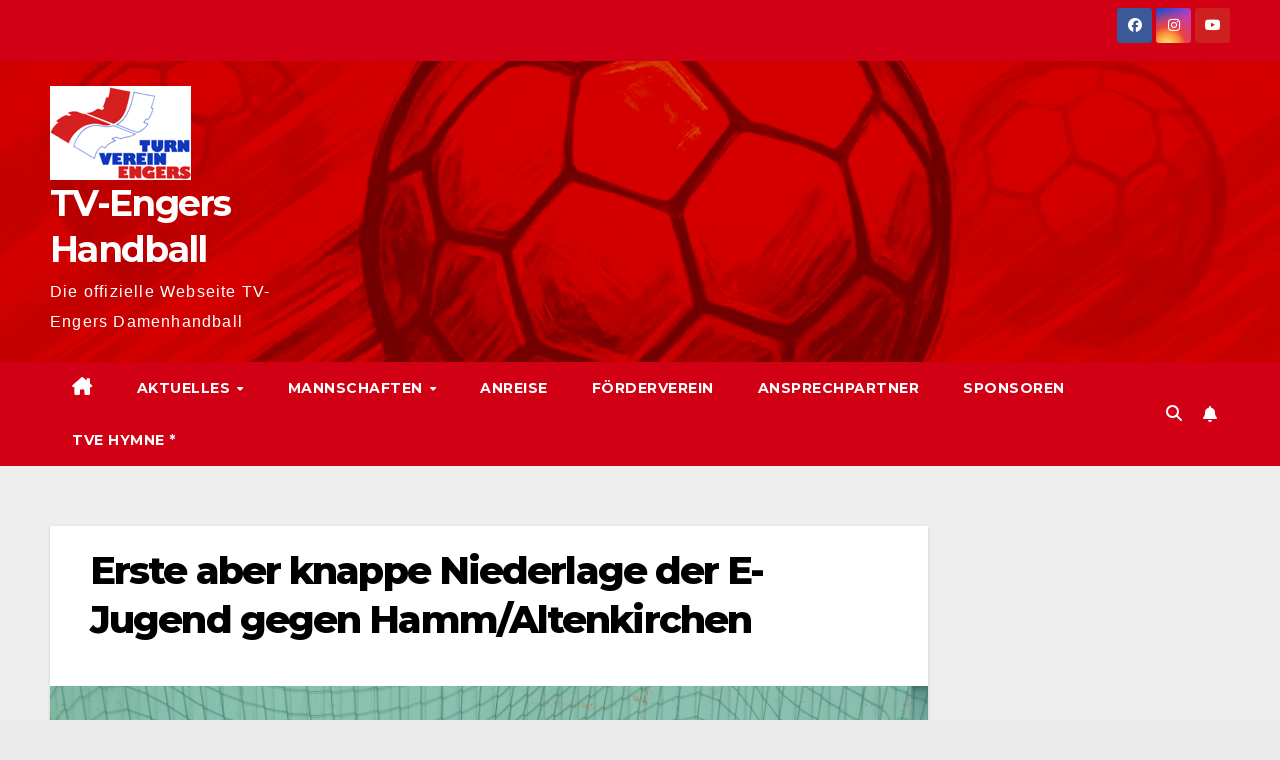

--- FILE ---
content_type: text/html; charset=UTF-8
request_url: https://tv-engers-handball.de/erste-aber-knappe-niederlage-der-e-jugend-gegen-hammaltenkirchen/
body_size: 14220
content:
<!DOCTYPE html>
<html lang="de">
<head>
<meta charset="UTF-8">
<meta name="viewport" content="width=device-width, initial-scale=1">
<link rel="profile" href="http://gmpg.org/xfn/11">
<title>Erste aber knappe Niederlage der E-Jugend gegen Hamm/Altenkirchen &#8211; TV-Engers Handball</title>
		    <!-- PVC Template -->
    <script type="text/template" id="pvc-stats-view-template">
    <i class="pvc-stats-icon medium" aria-hidden="true"><svg aria-hidden="true" focusable="false" data-prefix="far" data-icon="chart-bar" role="img" xmlns="http://www.w3.org/2000/svg" viewBox="0 0 512 512" class="svg-inline--fa fa-chart-bar fa-w-16 fa-2x"><path fill="currentColor" d="M396.8 352h22.4c6.4 0 12.8-6.4 12.8-12.8V108.8c0-6.4-6.4-12.8-12.8-12.8h-22.4c-6.4 0-12.8 6.4-12.8 12.8v230.4c0 6.4 6.4 12.8 12.8 12.8zm-192 0h22.4c6.4 0 12.8-6.4 12.8-12.8V140.8c0-6.4-6.4-12.8-12.8-12.8h-22.4c-6.4 0-12.8 6.4-12.8 12.8v198.4c0 6.4 6.4 12.8 12.8 12.8zm96 0h22.4c6.4 0 12.8-6.4 12.8-12.8V204.8c0-6.4-6.4-12.8-12.8-12.8h-22.4c-6.4 0-12.8 6.4-12.8 12.8v134.4c0 6.4 6.4 12.8 12.8 12.8zM496 400H48V80c0-8.84-7.16-16-16-16H16C7.16 64 0 71.16 0 80v336c0 17.67 14.33 32 32 32h464c8.84 0 16-7.16 16-16v-16c0-8.84-7.16-16-16-16zm-387.2-48h22.4c6.4 0 12.8-6.4 12.8-12.8v-70.4c0-6.4-6.4-12.8-12.8-12.8h-22.4c-6.4 0-12.8 6.4-12.8 12.8v70.4c0 6.4 6.4 12.8 12.8 12.8z" class=""></path></svg></i>
	 <%= total_view %> total views	<% if ( today_view > 0 ) { %>
		<span class="views_today">,  <%= today_view %> views today</span>
	<% } %>
	</span>
	</script>
		    <meta name='robots' content='max-image-preview:large' />
<link rel='dns-prefetch' href='//fonts.googleapis.com' />
<link rel="alternate" type="application/rss+xml" title="TV-Engers Handball &raquo; Feed" href="https://tv-engers-handball.de/feed/" />
<link rel="alternate" type="application/rss+xml" title="TV-Engers Handball &raquo; Kommentar-Feed" href="https://tv-engers-handball.de/comments/feed/" />
<link rel="alternate" type="application/rss+xml" title="TV-Engers Handball &raquo; Erste aber knappe Niederlage der E-Jugend gegen Hamm/Altenkirchen-Kommentar-Feed" href="https://tv-engers-handball.de/erste-aber-knappe-niederlage-der-e-jugend-gegen-hammaltenkirchen/feed/" />
<link rel="alternate" title="oEmbed (JSON)" type="application/json+oembed" href="https://tv-engers-handball.de/wp-json/oembed/1.0/embed?url=https%3A%2F%2Ftv-engers-handball.de%2Ferste-aber-knappe-niederlage-der-e-jugend-gegen-hammaltenkirchen%2F" />
<link rel="alternate" title="oEmbed (XML)" type="text/xml+oembed" href="https://tv-engers-handball.de/wp-json/oembed/1.0/embed?url=https%3A%2F%2Ftv-engers-handball.de%2Ferste-aber-knappe-niederlage-der-e-jugend-gegen-hammaltenkirchen%2F&#038;format=xml" />
<style id='wp-img-auto-sizes-contain-inline-css'>
img:is([sizes=auto i],[sizes^="auto," i]){contain-intrinsic-size:3000px 1500px}
/*# sourceURL=wp-img-auto-sizes-contain-inline-css */
</style>
<style id='wp-emoji-styles-inline-css'>

	img.wp-smiley, img.emoji {
		display: inline !important;
		border: none !important;
		box-shadow: none !important;
		height: 1em !important;
		width: 1em !important;
		margin: 0 0.07em !important;
		vertical-align: -0.1em !important;
		background: none !important;
		padding: 0 !important;
	}
/*# sourceURL=wp-emoji-styles-inline-css */
</style>
<style id='wp-block-library-inline-css'>
:root{--wp-block-synced-color:#7a00df;--wp-block-synced-color--rgb:122,0,223;--wp-bound-block-color:var(--wp-block-synced-color);--wp-editor-canvas-background:#ddd;--wp-admin-theme-color:#007cba;--wp-admin-theme-color--rgb:0,124,186;--wp-admin-theme-color-darker-10:#006ba1;--wp-admin-theme-color-darker-10--rgb:0,107,160.5;--wp-admin-theme-color-darker-20:#005a87;--wp-admin-theme-color-darker-20--rgb:0,90,135;--wp-admin-border-width-focus:2px}@media (min-resolution:192dpi){:root{--wp-admin-border-width-focus:1.5px}}.wp-element-button{cursor:pointer}:root .has-very-light-gray-background-color{background-color:#eee}:root .has-very-dark-gray-background-color{background-color:#313131}:root .has-very-light-gray-color{color:#eee}:root .has-very-dark-gray-color{color:#313131}:root .has-vivid-green-cyan-to-vivid-cyan-blue-gradient-background{background:linear-gradient(135deg,#00d084,#0693e3)}:root .has-purple-crush-gradient-background{background:linear-gradient(135deg,#34e2e4,#4721fb 50%,#ab1dfe)}:root .has-hazy-dawn-gradient-background{background:linear-gradient(135deg,#faaca8,#dad0ec)}:root .has-subdued-olive-gradient-background{background:linear-gradient(135deg,#fafae1,#67a671)}:root .has-atomic-cream-gradient-background{background:linear-gradient(135deg,#fdd79a,#004a59)}:root .has-nightshade-gradient-background{background:linear-gradient(135deg,#330968,#31cdcf)}:root .has-midnight-gradient-background{background:linear-gradient(135deg,#020381,#2874fc)}:root{--wp--preset--font-size--normal:16px;--wp--preset--font-size--huge:42px}.has-regular-font-size{font-size:1em}.has-larger-font-size{font-size:2.625em}.has-normal-font-size{font-size:var(--wp--preset--font-size--normal)}.has-huge-font-size{font-size:var(--wp--preset--font-size--huge)}.has-text-align-center{text-align:center}.has-text-align-left{text-align:left}.has-text-align-right{text-align:right}.has-fit-text{white-space:nowrap!important}#end-resizable-editor-section{display:none}.aligncenter{clear:both}.items-justified-left{justify-content:flex-start}.items-justified-center{justify-content:center}.items-justified-right{justify-content:flex-end}.items-justified-space-between{justify-content:space-between}.screen-reader-text{border:0;clip-path:inset(50%);height:1px;margin:-1px;overflow:hidden;padding:0;position:absolute;width:1px;word-wrap:normal!important}.screen-reader-text:focus{background-color:#ddd;clip-path:none;color:#444;display:block;font-size:1em;height:auto;left:5px;line-height:normal;padding:15px 23px 14px;text-decoration:none;top:5px;width:auto;z-index:100000}html :where(.has-border-color){border-style:solid}html :where([style*=border-top-color]){border-top-style:solid}html :where([style*=border-right-color]){border-right-style:solid}html :where([style*=border-bottom-color]){border-bottom-style:solid}html :where([style*=border-left-color]){border-left-style:solid}html :where([style*=border-width]){border-style:solid}html :where([style*=border-top-width]){border-top-style:solid}html :where([style*=border-right-width]){border-right-style:solid}html :where([style*=border-bottom-width]){border-bottom-style:solid}html :where([style*=border-left-width]){border-left-style:solid}html :where(img[class*=wp-image-]){height:auto;max-width:100%}:where(figure){margin:0 0 1em}html :where(.is-position-sticky){--wp-admin--admin-bar--position-offset:var(--wp-admin--admin-bar--height,0px)}@media screen and (max-width:600px){html :where(.is-position-sticky){--wp-admin--admin-bar--position-offset:0px}}

/*# sourceURL=wp-block-library-inline-css */
</style><style id='global-styles-inline-css'>
:root{--wp--preset--aspect-ratio--square: 1;--wp--preset--aspect-ratio--4-3: 4/3;--wp--preset--aspect-ratio--3-4: 3/4;--wp--preset--aspect-ratio--3-2: 3/2;--wp--preset--aspect-ratio--2-3: 2/3;--wp--preset--aspect-ratio--16-9: 16/9;--wp--preset--aspect-ratio--9-16: 9/16;--wp--preset--color--black: #000000;--wp--preset--color--cyan-bluish-gray: #abb8c3;--wp--preset--color--white: #ffffff;--wp--preset--color--pale-pink: #f78da7;--wp--preset--color--vivid-red: #cf2e2e;--wp--preset--color--luminous-vivid-orange: #ff6900;--wp--preset--color--luminous-vivid-amber: #fcb900;--wp--preset--color--light-green-cyan: #7bdcb5;--wp--preset--color--vivid-green-cyan: #00d084;--wp--preset--color--pale-cyan-blue: #8ed1fc;--wp--preset--color--vivid-cyan-blue: #0693e3;--wp--preset--color--vivid-purple: #9b51e0;--wp--preset--gradient--vivid-cyan-blue-to-vivid-purple: linear-gradient(135deg,rgb(6,147,227) 0%,rgb(155,81,224) 100%);--wp--preset--gradient--light-green-cyan-to-vivid-green-cyan: linear-gradient(135deg,rgb(122,220,180) 0%,rgb(0,208,130) 100%);--wp--preset--gradient--luminous-vivid-amber-to-luminous-vivid-orange: linear-gradient(135deg,rgb(252,185,0) 0%,rgb(255,105,0) 100%);--wp--preset--gradient--luminous-vivid-orange-to-vivid-red: linear-gradient(135deg,rgb(255,105,0) 0%,rgb(207,46,46) 100%);--wp--preset--gradient--very-light-gray-to-cyan-bluish-gray: linear-gradient(135deg,rgb(238,238,238) 0%,rgb(169,184,195) 100%);--wp--preset--gradient--cool-to-warm-spectrum: linear-gradient(135deg,rgb(74,234,220) 0%,rgb(151,120,209) 20%,rgb(207,42,186) 40%,rgb(238,44,130) 60%,rgb(251,105,98) 80%,rgb(254,248,76) 100%);--wp--preset--gradient--blush-light-purple: linear-gradient(135deg,rgb(255,206,236) 0%,rgb(152,150,240) 100%);--wp--preset--gradient--blush-bordeaux: linear-gradient(135deg,rgb(254,205,165) 0%,rgb(254,45,45) 50%,rgb(107,0,62) 100%);--wp--preset--gradient--luminous-dusk: linear-gradient(135deg,rgb(255,203,112) 0%,rgb(199,81,192) 50%,rgb(65,88,208) 100%);--wp--preset--gradient--pale-ocean: linear-gradient(135deg,rgb(255,245,203) 0%,rgb(182,227,212) 50%,rgb(51,167,181) 100%);--wp--preset--gradient--electric-grass: linear-gradient(135deg,rgb(202,248,128) 0%,rgb(113,206,126) 100%);--wp--preset--gradient--midnight: linear-gradient(135deg,rgb(2,3,129) 0%,rgb(40,116,252) 100%);--wp--preset--font-size--small: 13px;--wp--preset--font-size--medium: 20px;--wp--preset--font-size--large: 36px;--wp--preset--font-size--x-large: 42px;--wp--preset--spacing--20: 0.44rem;--wp--preset--spacing--30: 0.67rem;--wp--preset--spacing--40: 1rem;--wp--preset--spacing--50: 1.5rem;--wp--preset--spacing--60: 2.25rem;--wp--preset--spacing--70: 3.38rem;--wp--preset--spacing--80: 5.06rem;--wp--preset--shadow--natural: 6px 6px 9px rgba(0, 0, 0, 0.2);--wp--preset--shadow--deep: 12px 12px 50px rgba(0, 0, 0, 0.4);--wp--preset--shadow--sharp: 6px 6px 0px rgba(0, 0, 0, 0.2);--wp--preset--shadow--outlined: 6px 6px 0px -3px rgb(255, 255, 255), 6px 6px rgb(0, 0, 0);--wp--preset--shadow--crisp: 6px 6px 0px rgb(0, 0, 0);}:root :where(.is-layout-flow) > :first-child{margin-block-start: 0;}:root :where(.is-layout-flow) > :last-child{margin-block-end: 0;}:root :where(.is-layout-flow) > *{margin-block-start: 24px;margin-block-end: 0;}:root :where(.is-layout-constrained) > :first-child{margin-block-start: 0;}:root :where(.is-layout-constrained) > :last-child{margin-block-end: 0;}:root :where(.is-layout-constrained) > *{margin-block-start: 24px;margin-block-end: 0;}:root :where(.is-layout-flex){gap: 24px;}:root :where(.is-layout-grid){gap: 24px;}body .is-layout-flex{display: flex;}.is-layout-flex{flex-wrap: wrap;align-items: center;}.is-layout-flex > :is(*, div){margin: 0;}body .is-layout-grid{display: grid;}.is-layout-grid > :is(*, div){margin: 0;}.has-black-color{color: var(--wp--preset--color--black) !important;}.has-cyan-bluish-gray-color{color: var(--wp--preset--color--cyan-bluish-gray) !important;}.has-white-color{color: var(--wp--preset--color--white) !important;}.has-pale-pink-color{color: var(--wp--preset--color--pale-pink) !important;}.has-vivid-red-color{color: var(--wp--preset--color--vivid-red) !important;}.has-luminous-vivid-orange-color{color: var(--wp--preset--color--luminous-vivid-orange) !important;}.has-luminous-vivid-amber-color{color: var(--wp--preset--color--luminous-vivid-amber) !important;}.has-light-green-cyan-color{color: var(--wp--preset--color--light-green-cyan) !important;}.has-vivid-green-cyan-color{color: var(--wp--preset--color--vivid-green-cyan) !important;}.has-pale-cyan-blue-color{color: var(--wp--preset--color--pale-cyan-blue) !important;}.has-vivid-cyan-blue-color{color: var(--wp--preset--color--vivid-cyan-blue) !important;}.has-vivid-purple-color{color: var(--wp--preset--color--vivid-purple) !important;}.has-black-background-color{background-color: var(--wp--preset--color--black) !important;}.has-cyan-bluish-gray-background-color{background-color: var(--wp--preset--color--cyan-bluish-gray) !important;}.has-white-background-color{background-color: var(--wp--preset--color--white) !important;}.has-pale-pink-background-color{background-color: var(--wp--preset--color--pale-pink) !important;}.has-vivid-red-background-color{background-color: var(--wp--preset--color--vivid-red) !important;}.has-luminous-vivid-orange-background-color{background-color: var(--wp--preset--color--luminous-vivid-orange) !important;}.has-luminous-vivid-amber-background-color{background-color: var(--wp--preset--color--luminous-vivid-amber) !important;}.has-light-green-cyan-background-color{background-color: var(--wp--preset--color--light-green-cyan) !important;}.has-vivid-green-cyan-background-color{background-color: var(--wp--preset--color--vivid-green-cyan) !important;}.has-pale-cyan-blue-background-color{background-color: var(--wp--preset--color--pale-cyan-blue) !important;}.has-vivid-cyan-blue-background-color{background-color: var(--wp--preset--color--vivid-cyan-blue) !important;}.has-vivid-purple-background-color{background-color: var(--wp--preset--color--vivid-purple) !important;}.has-black-border-color{border-color: var(--wp--preset--color--black) !important;}.has-cyan-bluish-gray-border-color{border-color: var(--wp--preset--color--cyan-bluish-gray) !important;}.has-white-border-color{border-color: var(--wp--preset--color--white) !important;}.has-pale-pink-border-color{border-color: var(--wp--preset--color--pale-pink) !important;}.has-vivid-red-border-color{border-color: var(--wp--preset--color--vivid-red) !important;}.has-luminous-vivid-orange-border-color{border-color: var(--wp--preset--color--luminous-vivid-orange) !important;}.has-luminous-vivid-amber-border-color{border-color: var(--wp--preset--color--luminous-vivid-amber) !important;}.has-light-green-cyan-border-color{border-color: var(--wp--preset--color--light-green-cyan) !important;}.has-vivid-green-cyan-border-color{border-color: var(--wp--preset--color--vivid-green-cyan) !important;}.has-pale-cyan-blue-border-color{border-color: var(--wp--preset--color--pale-cyan-blue) !important;}.has-vivid-cyan-blue-border-color{border-color: var(--wp--preset--color--vivid-cyan-blue) !important;}.has-vivid-purple-border-color{border-color: var(--wp--preset--color--vivid-purple) !important;}.has-vivid-cyan-blue-to-vivid-purple-gradient-background{background: var(--wp--preset--gradient--vivid-cyan-blue-to-vivid-purple) !important;}.has-light-green-cyan-to-vivid-green-cyan-gradient-background{background: var(--wp--preset--gradient--light-green-cyan-to-vivid-green-cyan) !important;}.has-luminous-vivid-amber-to-luminous-vivid-orange-gradient-background{background: var(--wp--preset--gradient--luminous-vivid-amber-to-luminous-vivid-orange) !important;}.has-luminous-vivid-orange-to-vivid-red-gradient-background{background: var(--wp--preset--gradient--luminous-vivid-orange-to-vivid-red) !important;}.has-very-light-gray-to-cyan-bluish-gray-gradient-background{background: var(--wp--preset--gradient--very-light-gray-to-cyan-bluish-gray) !important;}.has-cool-to-warm-spectrum-gradient-background{background: var(--wp--preset--gradient--cool-to-warm-spectrum) !important;}.has-blush-light-purple-gradient-background{background: var(--wp--preset--gradient--blush-light-purple) !important;}.has-blush-bordeaux-gradient-background{background: var(--wp--preset--gradient--blush-bordeaux) !important;}.has-luminous-dusk-gradient-background{background: var(--wp--preset--gradient--luminous-dusk) !important;}.has-pale-ocean-gradient-background{background: var(--wp--preset--gradient--pale-ocean) !important;}.has-electric-grass-gradient-background{background: var(--wp--preset--gradient--electric-grass) !important;}.has-midnight-gradient-background{background: var(--wp--preset--gradient--midnight) !important;}.has-small-font-size{font-size: var(--wp--preset--font-size--small) !important;}.has-medium-font-size{font-size: var(--wp--preset--font-size--medium) !important;}.has-large-font-size{font-size: var(--wp--preset--font-size--large) !important;}.has-x-large-font-size{font-size: var(--wp--preset--font-size--x-large) !important;}
/*# sourceURL=global-styles-inline-css */
</style>

<style id='classic-theme-styles-inline-css'>
/*! This file is auto-generated */
.wp-block-button__link{color:#fff;background-color:#32373c;border-radius:9999px;box-shadow:none;text-decoration:none;padding:calc(.667em + 2px) calc(1.333em + 2px);font-size:1.125em}.wp-block-file__button{background:#32373c;color:#fff;text-decoration:none}
/*# sourceURL=/wp-includes/css/classic-themes.min.css */
</style>
<link rel='stylesheet' id='advanced-page-visit-counter-css' href='https://tv-engers-handball.de/wp-content/plugins/advanced-page-visit-counter/public/css/advanced-page-visit-counter-public.css?ver=9.1.1' media='all' />
<link rel='stylesheet' id='a3-pvc-style-css' href='https://tv-engers-handball.de/wp-content/plugins/page-views-count/assets/css/style.min.css?ver=2.8.7' media='all' />
<link rel='stylesheet' id='newsup-fonts-css' href='//fonts.googleapis.com/css?family=Montserrat%3A400%2C500%2C700%2C800%7CWork%2BSans%3A300%2C400%2C500%2C600%2C700%2C800%2C900%26display%3Dswap&#038;subset=latin%2Clatin-ext' media='all' />
<link rel='stylesheet' id='bootstrap-css' href='https://tv-engers-handball.de/wp-content/themes/newsup/css/bootstrap.css?ver=6.9' media='all' />
<link rel='stylesheet' id='newsup-style-css' href='https://tv-engers-handball.de/wp-content/themes/newsberg/style.css?ver=6.9' media='all' />
<link rel='stylesheet' id='font-awesome-5-all-css' href='https://tv-engers-handball.de/wp-content/themes/newsup/css/font-awesome/css/all.min.css?ver=6.9' media='all' />
<link rel='stylesheet' id='font-awesome-4-shim-css' href='https://tv-engers-handball.de/wp-content/themes/newsup/css/font-awesome/css/v4-shims.min.css?ver=6.9' media='all' />
<link rel='stylesheet' id='owl-carousel-css' href='https://tv-engers-handball.de/wp-content/themes/newsup/css/owl.carousel.css?ver=6.9' media='all' />
<link rel='stylesheet' id='smartmenus-css' href='https://tv-engers-handball.de/wp-content/themes/newsup/css/jquery.smartmenus.bootstrap.css?ver=6.9' media='all' />
<link rel='stylesheet' id='newsup-custom-css-css' href='https://tv-engers-handball.de/wp-content/themes/newsup/inc/ansar/customize/css/customizer.css?ver=1.0' media='all' />
<link rel='stylesheet' id='a3pvc-css' href='//tv-engers-handball.de/wp-content/uploads/sass/pvc.min.css?ver=1707078096' media='all' />
<link rel='stylesheet' id='newsup-style-parent-css' href='https://tv-engers-handball.de/wp-content/themes/newsup/style.css?ver=6.9' media='all' />
<link rel='stylesheet' id='newsberg-style-css' href='https://tv-engers-handball.de/wp-content/themes/newsberg/style.css?ver=1.0' media='all' />
<link rel='stylesheet' id='newsberg-default-css-css' href='https://tv-engers-handball.de/wp-content/themes/newsberg/css/colors/default.css?ver=6.9' media='all' />
<link rel='stylesheet' id='colorbox-css' href='https://tv-engers-handball.de/wp-content/plugins/lightbox-gallery/colorbox/example1/colorbox.css?ver=6.9' media='all' />
<script src="https://tv-engers-handball.de/wp-includes/js/jquery/jquery.min.js?ver=3.7.1" id="jquery-core-js"></script>
<script src="https://tv-engers-handball.de/wp-includes/js/jquery/jquery-migrate.min.js?ver=3.4.1" id="jquery-migrate-js"></script>
<script src="https://tv-engers-handball.de/wp-content/plugins/advanced-page-visit-counter/public/js/advanced-page-visit-counter-public.js?ver=9.1.1" id="advanced-page-visit-counter-js"></script>
<script src="https://tv-engers-handball.de/wp-includes/js/underscore.min.js?ver=1.13.7" id="underscore-js"></script>
<script src="https://tv-engers-handball.de/wp-includes/js/backbone.min.js?ver=1.6.0" id="backbone-js"></script>
<script id="a3-pvc-backbone-js-extra">
var pvc_vars = {"rest_api_url":"https://tv-engers-handball.de/wp-json/pvc/v1","ajax_url":"https://tv-engers-handball.de/wp-admin/admin-ajax.php","security":"8350419b7b","ajax_load_type":"rest_api"};
//# sourceURL=a3-pvc-backbone-js-extra
</script>
<script src="https://tv-engers-handball.de/wp-content/plugins/page-views-count/assets/js/pvc.backbone.min.js?ver=2.8.7" id="a3-pvc-backbone-js"></script>
<script src="https://tv-engers-handball.de/wp-content/themes/newsup/js/navigation.js?ver=6.9" id="newsup-navigation-js"></script>
<script src="https://tv-engers-handball.de/wp-content/themes/newsup/js/bootstrap.js?ver=6.9" id="bootstrap-js"></script>
<script src="https://tv-engers-handball.de/wp-content/themes/newsup/js/owl.carousel.min.js?ver=6.9" id="owl-carousel-min-js"></script>
<script src="https://tv-engers-handball.de/wp-content/themes/newsup/js/jquery.smartmenus.js?ver=6.9" id="smartmenus-js-js"></script>
<script src="https://tv-engers-handball.de/wp-content/themes/newsup/js/jquery.smartmenus.bootstrap.js?ver=6.9" id="bootstrap-smartmenus-js-js"></script>
<script src="https://tv-engers-handball.de/wp-content/themes/newsup/js/jquery.marquee.js?ver=6.9" id="newsup-marquee-js-js"></script>
<script src="https://tv-engers-handball.de/wp-content/themes/newsup/js/main.js?ver=6.9" id="newsup-main-js-js"></script>
<link rel="https://api.w.org/" href="https://tv-engers-handball.de/wp-json/" /><link rel="alternate" title="JSON" type="application/json" href="https://tv-engers-handball.de/wp-json/wp/v2/posts/1296" /><link rel="EditURI" type="application/rsd+xml" title="RSD" href="https://tv-engers-handball.de/xmlrpc.php?rsd" />
<meta name="generator" content="WordPress 6.9" />
<link rel="canonical" href="https://tv-engers-handball.de/erste-aber-knappe-niederlage-der-e-jugend-gegen-hammaltenkirchen/" />
<link rel='shortlink' href='https://tv-engers-handball.de/?p=1296' />
<link rel="pingback" href="https://tv-engers-handball.de/xmlrpc.php"> 
<style type="text/css" id="custom-background-css">
    .wrapper { background-color: eaeaea; }
</style>
    <style type="text/css">
            body .site-title a,
        body .site-description {
            color: #ffffff;
        }

        .site-branding-text .site-title a {
                font-size: 36px;
            }

            @media only screen and (max-width: 640px) {
                .site-branding-text .site-title a {
                    font-size: 40px;

                }
            }

            @media only screen and (max-width: 375px) {
                .site-branding-text .site-title a {
                    font-size: 32px;

                }
            }

        </style>
    <style id="custom-background-css">
body.custom-background { background-color: #eaeaea; }
</style>
	<link rel="icon" href="https://tv-engers-handball.de/wp-content/uploads/2018/08/cropped-TVE-Logo-32x32.jpg" sizes="32x32" />
<link rel="icon" href="https://tv-engers-handball.de/wp-content/uploads/2018/08/cropped-TVE-Logo-192x192.jpg" sizes="192x192" />
<link rel="apple-touch-icon" href="https://tv-engers-handball.de/wp-content/uploads/2018/08/cropped-TVE-Logo-180x180.jpg" />
<meta name="msapplication-TileImage" content="https://tv-engers-handball.de/wp-content/uploads/2018/08/cropped-TVE-Logo-270x270.jpg" />
</head>
<body class="wp-singular post-template-default single single-post postid-1296 single-format-standard custom-background wp-custom-logo wp-embed-responsive wp-theme-newsup wp-child-theme-newsberg ta-hide-date-author-in-list" >
<div id="page" class="site">
<a class="skip-link screen-reader-text" href="#content">
Zum Inhalt springen</a>
  <div class="wrapper" id="custom-background-css">
    <header class="mg-headwidget">
      <!--==================== TOP BAR ====================-->
      <div class="mg-head-detail hidden-xs">
    <div class="container-fluid">
        <div class="row align-items-center">
            <div class="col-md-6 col-xs-12">
                <ul class="info-left">
                                    </ul>
            </div>
            <div class="col-md-6 col-xs-12">
                <ul class="mg-social info-right">
                            <li>
            <a  target="_blank"  href="https://www.facebook.com/TVEHandball">
                <span class="icon-soci facebook">
                    <i class="fab fa-facebook"></i>
                </span> 
            </a>
        </li>
                <li>
            <a target="_blank"  href="https://www.instagram.com/tv.engers/">
                <span class="icon-soci instagram">
                    <i class="fab fa-instagram"></i>
                </span>
            </a>
        </li>
                <li>
            <a target="_blank"  href="https://vimeo.com/user88329565">
                <span class="icon-soci youtube">
                    <i class="fab fa-youtube"></i>
                </span>
            </a>
        </li>
                        </ul>
            </div>
        </div>
    </div>
</div>
      <div class="clearfix"></div>

      
      <div class="mg-nav-widget-area-back" style='background-image: url("https://tv-engers-handball.de/wp-content/uploads/2025/11/cropped-ChatGPT-Image-6.-Nov.-2025-16_04_41.jpeg" );'>
                <div class="overlay">
          <div class="inner"  style="background-color:rgba(2,2,0,0.17);" > 
              <div class="container-fluid">
                  <div class="mg-nav-widget-area">
                    <div class="row align-items-center">
                      <div class="col-md-3 text-center-xs">
                        <div class="navbar-header">
                          <div class="site-logo">
                            <a href="https://tv-engers-handball.de/" class="navbar-brand" rel="home"><img width="141" height="94" src="https://tv-engers-handball.de/wp-content/uploads/2018/08/TVE-Logo.jpg" class="custom-logo" alt="TV-Engers Handball" decoding="async" /></a>                          </div>
                          <div class="site-branding-text ">
                                                            <p class="site-title"> <a href="https://tv-engers-handball.de/" rel="home">TV-Engers Handball</a></p>
                                                            <p class="site-description">Die offizielle Webseite TV-Engers Damenhandball</p>
                          </div>    
                        </div>
                      </div>
                                          </div>
                  </div>
              </div>
          </div>
        </div>
      </div>
    <div class="mg-menu-full">
      <nav class="navbar navbar-expand-lg navbar-wp">
        <div class="container-fluid">
          <!-- Right nav -->
          <div class="m-header align-items-center">
                            <a class="mobilehomebtn" href="https://tv-engers-handball.de"><span class="fa-solid fa-house-chimney"></span></a>
              <!-- navbar-toggle -->
              <button class="navbar-toggler mx-auto" type="button" data-toggle="collapse" data-target="#navbar-wp" aria-controls="navbarSupportedContent" aria-expanded="false" aria-label="Navigation umschalten">
                <span class="burger">
                  <span class="burger-line"></span>
                  <span class="burger-line"></span>
                  <span class="burger-line"></span>
                </span>
              </button>
              <!-- /navbar-toggle -->
                          <div class="dropdown show mg-search-box pr-2">
                <a class="dropdown-toggle msearch ml-auto" href="#" role="button" id="dropdownMenuLink" data-toggle="dropdown" aria-haspopup="true" aria-expanded="false">
                <i class="fas fa-search"></i>
                </a> 
                <div class="dropdown-menu searchinner" aria-labelledby="dropdownMenuLink">
                    <form role="search" method="get" id="searchform" action="https://tv-engers-handball.de/">
  <div class="input-group">
    <input type="search" class="form-control" placeholder="Suchen" value="" name="s" />
    <span class="input-group-btn btn-default">
    <button type="submit" class="btn"> <i class="fas fa-search"></i> </button>
    </span> </div>
</form>                </div>
            </div>
                  <a href="#" target="_blank" class="btn-bell btn-theme mx-2"><i class="fa fa-bell"></i></a>
                      
          </div>
          <!-- /Right nav --> 
          <div class="collapse navbar-collapse" id="navbar-wp">
            <div class="d-md-block">
              <ul id="menu-hauptmenue" class="nav navbar-nav mr-auto "><li class="active home"><a class="homebtn" href="https://tv-engers-handball.de"><span class='fa-solid fa-house-chimney'></span></a></li><li id="menu-item-3033" class="menu-item menu-item-type-post_type menu-item-object-page current_page_parent menu-item-has-children menu-item-3033 dropdown"><a class="nav-link" title="Aktuelles" href="https://tv-engers-handball.de/home/" data-toggle="dropdown" class="dropdown-toggle">Aktuelles </a>
<ul role="menu" class=" dropdown-menu">
	<li id="menu-item-7894" class="menu-item menu-item-type-post_type menu-item-object-page menu-item-7894"><a class="dropdown-item" title="TVE Hymne *" href="https://tv-engers-handball.de/tve-hymne/">TVE Hymne *</a></li>
</ul>
</li>
<li id="menu-item-68" class="menu-item menu-item-type-post_type menu-item-object-page menu-item-has-children menu-item-68 dropdown"><a class="nav-link" title="Mannschaften" href="https://tv-engers-handball.de/mannschaften/" data-toggle="dropdown" class="dropdown-toggle">Mannschaften </a>
<ul role="menu" class=" dropdown-menu">
	<li id="menu-item-382" class="menu-item menu-item-type-post_type menu-item-object-page menu-item-382"><a class="dropdown-item" title="Erste Mannschaft" href="https://tv-engers-handball.de/mannschaften/erste-mannschaft-2/">Erste Mannschaft</a></li>
	<li id="menu-item-3090" class="menu-item menu-item-type-post_type menu-item-object-page menu-item-3090"><a class="dropdown-item" title="A-Jugend" href="https://tv-engers-handball.de/a-jugend/">A-Jugend</a></li>
	<li id="menu-item-190" class="menu-item menu-item-type-post_type menu-item-object-page menu-item-190"><a class="dropdown-item" title="B-Jugend" href="https://tv-engers-handball.de/mannschaften/b-jugend/">B-Jugend</a></li>
	<li id="menu-item-193" class="menu-item menu-item-type-post_type menu-item-object-page menu-item-193"><a class="dropdown-item" title="C -Jugend I &amp; II" href="https://tv-engers-handball.de/mannschaften/c-jugend/">C -Jugend I &amp; II</a></li>
	<li id="menu-item-196" class="menu-item menu-item-type-post_type menu-item-object-page menu-item-196"><a class="dropdown-item" title="D-Jugend" href="https://tv-engers-handball.de/mannschaften/d-jugend/">D-Jugend</a></li>
	<li id="menu-item-199" class="menu-item menu-item-type-post_type menu-item-object-page menu-item-199"><a class="dropdown-item" title="E-Jugend I &amp; II" href="https://tv-engers-handball.de/mannschaften/e-jugend/">E-Jugend I &amp; II</a></li>
	<li id="menu-item-202" class="menu-item menu-item-type-post_type menu-item-object-page menu-item-202"><a class="dropdown-item" title="Minis" href="https://tv-engers-handball.de/mannschaften/minis/">Minis</a></li>
	<li id="menu-item-8174" class="menu-item menu-item-type-post_type menu-item-object-page menu-item-8174"><a class="dropdown-item" title="1 HC Pauls Täubchen" href="https://tv-engers-handball.de/1-hc-pauls-taeubchen/">1 HC Pauls Täubchen</a></li>
	<li id="menu-item-374" class="menu-item menu-item-type-post_type menu-item-object-page menu-item-374"><a class="dropdown-item" title="Trainingszeiten und Örtlichkeiten Saison 2025/26" href="https://tv-engers-handball.de/mannschaften/trainingszeiten-und-oertlichkeiten/">Trainingszeiten und Örtlichkeiten Saison 2025/26</a></li>
</ul>
</li>
<li id="menu-item-88" class="menu-item menu-item-type-post_type menu-item-object-page menu-item-88"><a class="nav-link" title="Anreise" href="https://tv-engers-handball.de/anreise/">Anreise</a></li>
<li id="menu-item-206" class="menu-item menu-item-type-post_type menu-item-object-page menu-item-206"><a class="nav-link" title="Förderverein" href="https://tv-engers-handball.de/foerderverein/">Förderverein</a></li>
<li id="menu-item-209" class="menu-item menu-item-type-post_type menu-item-object-page menu-item-209"><a class="nav-link" title="Ansprechpartner" href="https://tv-engers-handball.de/ansprechpartner/">Ansprechpartner</a></li>
<li id="menu-item-4692" class="menu-item menu-item-type-post_type menu-item-object-page menu-item-4692"><a class="nav-link" title="Sponsoren" href="https://tv-engers-handball.de/sponsoren/">Sponsoren</a></li>
<li id="menu-item-7892" class="menu-item menu-item-type-post_type menu-item-object-page menu-item-7892"><a class="nav-link" title="TVE Hymne *" href="https://tv-engers-handball.de/tve-hymne/">TVE Hymne *</a></li>
</ul>            </div>      
          </div>
          <!-- Right nav -->
          <div class="desk-header d-lg-flex pl-3 ml-auto my-2 my-lg-0 position-relative align-items-center">
                        <div class="dropdown show mg-search-box pr-2">
                <a class="dropdown-toggle msearch ml-auto" href="#" role="button" id="dropdownMenuLink" data-toggle="dropdown" aria-haspopup="true" aria-expanded="false">
                <i class="fas fa-search"></i>
                </a> 
                <div class="dropdown-menu searchinner" aria-labelledby="dropdownMenuLink">
                    <form role="search" method="get" id="searchform" action="https://tv-engers-handball.de/">
  <div class="input-group">
    <input type="search" class="form-control" placeholder="Suchen" value="" name="s" />
    <span class="input-group-btn btn-default">
    <button type="submit" class="btn"> <i class="fas fa-search"></i> </button>
    </span> </div>
</form>                </div>
            </div>
                  <a href="#" target="_blank" class="btn-bell btn-theme mx-2"><i class="fa fa-bell"></i></a>
                  </div>
          <!-- /Right nav -->
      </div>
      </nav> <!-- /Navigation -->
    </div>
</header>
<div class="clearfix"></div> <!-- =========================
     Page Content Section      
============================== -->
<main id="content" class="single-class content">
  <!--container-->
    <div class="container-fluid">
      <!--row-->
        <div class="row">
                  <div class="col-lg-9 col-md-8">
                                <div class="mg-blog-post-box"> 
                    <div class="mg-header">
                                                <h1 class="title single"> <a title="Permalink zu: Erste aber knappe Niederlage der E-Jugend gegen Hamm/Altenkirchen">
                            Erste aber knappe Niederlage der E-Jugend gegen Hamm/Altenkirchen</a>
                        </h1>
                                            </div>
                    <img width="4000" height="3000" src="https://tv-engers-handball.de/wp-content/uploads/2014/09/Mannschaftsbild-E.jpg" class="img-fluid single-featured-image wp-post-image" alt="" decoding="async" fetchpriority="high" srcset="https://tv-engers-handball.de/wp-content/uploads/2014/09/Mannschaftsbild-E.jpg 4000w, https://tv-engers-handball.de/wp-content/uploads/2014/09/Mannschaftsbild-E-300x225.jpg 300w, https://tv-engers-handball.de/wp-content/uploads/2014/09/Mannschaftsbild-E-1024x768.jpg 1024w, https://tv-engers-handball.de/wp-content/uploads/2014/09/Mannschaftsbild-E-610x457.jpg 610w" sizes="(max-width: 4000px) 100vw, 4000px" />                    <article class="page-content-single small single">
                        <p>TV Engers – JSG Hamm/Altenkirchen 16 : 17 (8 : 8)</p>
<p>Man merkte den Mädels des TVE die lange Winterpause an. Zu viele Fehler seitens der Gastgeber prägten das Spiel.</p>
<p>Hamm hingegen machte permanent Druck auf das Engerser Tor und nutzte im Gegensatz zu Engers seine Torchancen konsequent und konnte so schnell mit 4 Toren davon ziehen.</p>
<p>Erst nach einer Auszeit des Engerser Trainergespanns fing sich der Nachwuchs des TVE und holte den 4 Tore Rückstand auf und glich zur Halbzeit auf 8 : 8 aus.</p>
<p>Hamm agierte eigentlich nur mit 2 Spielerinnen, welche zu oft frei zum Wurf kamen und in der Abwehr nicht in den Griff zu bringen waren. Zu vorsichtig und harmlos agierten die Engerser Mädels. Das Umschaltverhalten von Angriff auf Abwehr dauerte teilweise zu lange, sodass Hamm immer wieder zu freien Würfen kam. Für die Engerser Torleute gab es an diesem Samstagnachmittag nicht viel zu halten.</p>
<p>Kurz vor Ende des Spiels hätte der TVE noch die Chance auf den Ausgleich per Penalty Strafwurf gehabt. Doch auch diese Chance blieb ungenutzt und somit konnte Hamm das Spiel verdient für sich entscheiden.</p>
<p>Den Trainern stehen nun 2 Trainingseinheiten zur Verfügung, um die Defizite aufzuholen und die Mädels für das nächste Spiel am Sonntag, den 01.02.2015 um 10:00 Uhr gegen GW Mendig zu motivieren.</p>
<p>Für den TV Engers spielten:<br />
Lena Kramer, Lena Frische (1), Leonie Kannengießer (4), Marlene Seebach (1), Dunya Mohebzada, Hannah Mauer (4), Marie Simon (2), Anna Simon (4), Emilia Kublik, Lisa Schmidt</p>
        <script>
        function pinIt() {
        var e = document.createElement('script');
        e.setAttribute('type','text/javascript');
        e.setAttribute('charset','UTF-8');
        e.setAttribute('src','https://assets.pinterest.com/js/pinmarklet.js?r='+Math.random()*99999999);
        document.body.appendChild(e);
        }
        </script>
        <div class="post-share">
            <div class="post-share-icons cf">
                <a href="https://www.facebook.com/sharer.php?u=https%3A%2F%2Ftv-engers-handball.de%2Ferste-aber-knappe-niederlage-der-e-jugend-gegen-hammaltenkirchen%2F" class="link facebook" target="_blank" >
                    <i class="fab fa-facebook"></i>
                </a>
                <a href="http://twitter.com/share?url=https%3A%2F%2Ftv-engers-handball.de%2Ferste-aber-knappe-niederlage-der-e-jugend-gegen-hammaltenkirchen%2F&#038;text=Erste%20aber%20knappe%20Niederlage%20der%20E-Jugend%20gegen%20Hamm%2FAltenkirchen" class="link x-twitter" target="_blank">
                    <i class="fa-brands fa-x-twitter"></i>
                </a>
                <a href="mailto:?subject=Erste%20aber%20knappe%20Niederlage%20der%20E-Jugend%20gegen%20Hamm/Altenkirchen&#038;body=https%3A%2F%2Ftv-engers-handball.de%2Ferste-aber-knappe-niederlage-der-e-jugend-gegen-hammaltenkirchen%2F" class="link email" target="_blank" >
                    <i class="fas fa-envelope"></i>
                </a>
                <a href="https://www.linkedin.com/sharing/share-offsite/?url=https%3A%2F%2Ftv-engers-handball.de%2Ferste-aber-knappe-niederlage-der-e-jugend-gegen-hammaltenkirchen%2F&#038;title=Erste%20aber%20knappe%20Niederlage%20der%20E-Jugend%20gegen%20Hamm%2FAltenkirchen" class="link linkedin" target="_blank" >
                    <i class="fab fa-linkedin"></i>
                </a>
                <a href="https://telegram.me/share/url?url=https%3A%2F%2Ftv-engers-handball.de%2Ferste-aber-knappe-niederlage-der-e-jugend-gegen-hammaltenkirchen%2F&#038;text&#038;title=Erste%20aber%20knappe%20Niederlage%20der%20E-Jugend%20gegen%20Hamm%2FAltenkirchen" class="link telegram" target="_blank" >
                    <i class="fab fa-telegram"></i>
                </a>
                <a href="javascript:pinIt();" class="link pinterest">
                    <i class="fab fa-pinterest"></i>
                </a>
                <a class="print-r" href="javascript:window.print()">
                    <i class="fas fa-print"></i>
                </a>  
            </div>
        </div>
                            <div class="clearfix mb-3"></div>
                        
	<nav class="navigation post-navigation" aria-label="Beiträge">
		<h2 class="screen-reader-text">Beitrags-Navigation</h2>
		<div class="nav-links"><div class="nav-previous"><a href="https://tv-engers-handball.de/wd-tv-engers-kann-seine-siegesserie-fortsetzen/" rel="prev">wD TV Engers kann seine Siegesserie fortsetzen <div class="fa fa-angle-double-right"></div><span></span></a></div><div class="nav-next"><a href="https://tv-engers-handball.de/weibl-d-jgd-sv-untermosel-tv-engers-11-20-6-10/" rel="next"><div class="fa fa-angle-double-left"></div><span></span> weibl. D-Jgd SV Untermosel – TV Engers  11 – 20  (6 – 10)</a></div></div>
	</nav>                                          </article>
                </div>
                    <div class="mg-featured-slider p-3 mb-4">
            <!--Start mg-realated-slider -->
            <!-- mg-sec-title -->
            <div class="mg-sec-title">
                <h4>Ähnlicher Beitrag</h4>
            </div>
            <!-- // mg-sec-title -->
            <div class="row">
                <!-- featured_post -->
                                    <!-- blog -->
                    <div class="col-md-4">
                        <div class="mg-blog-post-3 minh back-img mb-md-0 mb-2" 
                                                style="background-image: url('https://tv-engers-handball.de/wp-content/uploads/2026/01/bjugend-e1768829532522.jpg');" >
                            <div class="mg-blog-inner">
                                                                <h4 class="title"> <a href="https://tv-engers-handball.de/deutlicher-auswaertssieg-fuer-die-b-jugend-des-tv-engers/" title="Permalink to: Deutlicher Auswärtssieg für die B-Jugend des TV Engers">
                                  Deutlicher Auswärtssieg für die B-Jugend des TV Engers</a>
                                 </h4>
                                <div class="mg-blog-meta"> 
                                     
                                </div>   
                            </div>
                        </div>
                    </div>
                    <!-- blog -->
                                        <!-- blog -->
                    <div class="col-md-4">
                        <div class="mg-blog-post-3 minh back-img mb-md-0 mb-2" 
                                                style="background-image: url('https://tv-engers-handball.de/wp-content/uploads/2026/01/IMG_0891-scaled.jpeg');" >
                            <div class="mg-blog-inner">
                                                                <h4 class="title"> <a href="https://tv-engers-handball.de/c2-zeigt-starke-entwicklung-beim-heimsieg-gegen-wissen/" title="Permalink to: C2 zeigt starke Entwicklung beim Heimsieg gegen Wissen">
                                  C2 zeigt starke Entwicklung beim Heimsieg gegen Wissen</a>
                                 </h4>
                                <div class="mg-blog-meta"> 
                                     
                                </div>   
                            </div>
                        </div>
                    </div>
                    <!-- blog -->
                                        <!-- blog -->
                    <div class="col-md-4">
                        <div class="mg-blog-post-3 minh back-img mb-md-0 mb-2" 
                                                style="background-image: url('https://tv-engers-handball.de/wp-content/uploads/2026/01/IMG_0896-scaled.jpeg');" >
                            <div class="mg-blog-inner">
                                                                <h4 class="title"> <a href="https://tv-engers-handball.de/knapper-heimsieg-fuer-unsere-wa-starke-nerven-bis-zum-schluss/" title="Permalink to: Knapper Heimsieg für unsere wA – starke Nerven bis zum Schluss">
                                  Knapper Heimsieg für unsere wA – starke Nerven bis zum Schluss</a>
                                 </h4>
                                <div class="mg-blog-meta"> 
                                     
                                </div>   
                            </div>
                        </div>
                    </div>
                    <!-- blog -->
                                </div> 
        </div>
        <!--End mg-realated-slider -->
                </div>
        <aside class="col-lg-3 col-md-4 sidebar-sticky">
                        </aside>
        </div>
      <!--row-->
    </div>
  <!--container-->
</main>
    <div class="container-fluid missed-section mg-posts-sec-inner">
            </div>
    <!--==================== FOOTER AREA ====================-->
        <footer class="footer back-img" >
        <div class="overlay" >
                <!--Start mg-footer-widget-area-->
                <div class="mg-footer-widget-area">
            <div class="container-fluid">
                <div class="row">
                    <div id="archives-3" class="col-md-4 rotateInDownLeft animated mg-widget widget_archive"><h6>Archiv</h6>		<label class="screen-reader-text" for="archives-dropdown-3">Archiv</label>
		<select id="archives-dropdown-3" name="archive-dropdown">
			
			<option value="">Monat auswählen</option>
				<option value='https://tv-engers-handball.de/2026/01/'> Januar 2026 &nbsp;(5)</option>
	<option value='https://tv-engers-handball.de/2025/12/'> Dezember 2025 &nbsp;(12)</option>
	<option value='https://tv-engers-handball.de/2025/11/'> November 2025 &nbsp;(19)</option>
	<option value='https://tv-engers-handball.de/2025/10/'> Oktober 2025 &nbsp;(4)</option>
	<option value='https://tv-engers-handball.de/2025/09/'> September 2025 &nbsp;(7)</option>
	<option value='https://tv-engers-handball.de/2025/08/'> August 2025 &nbsp;(1)</option>
	<option value='https://tv-engers-handball.de/2025/07/'> Juli 2025 &nbsp;(7)</option>
	<option value='https://tv-engers-handball.de/2025/05/'> Mai 2025 &nbsp;(4)</option>
	<option value='https://tv-engers-handball.de/2025/03/'> März 2025 &nbsp;(1)</option>
	<option value='https://tv-engers-handball.de/2025/02/'> Februar 2025 &nbsp;(5)</option>
	<option value='https://tv-engers-handball.de/2025/01/'> Januar 2025 &nbsp;(5)</option>
	<option value='https://tv-engers-handball.de/2024/12/'> Dezember 2024 &nbsp;(10)</option>
	<option value='https://tv-engers-handball.de/2024/11/'> November 2024 &nbsp;(15)</option>
	<option value='https://tv-engers-handball.de/2024/10/'> Oktober 2024 &nbsp;(5)</option>
	<option value='https://tv-engers-handball.de/2024/09/'> September 2024 &nbsp;(9)</option>
	<option value='https://tv-engers-handball.de/2024/08/'> August 2024 &nbsp;(2)</option>
	<option value='https://tv-engers-handball.de/2024/07/'> Juli 2024 &nbsp;(3)</option>
	<option value='https://tv-engers-handball.de/2024/06/'> Juni 2024 &nbsp;(1)</option>
	<option value='https://tv-engers-handball.de/2024/05/'> Mai 2024 &nbsp;(4)</option>
	<option value='https://tv-engers-handball.de/2024/04/'> April 2024 &nbsp;(4)</option>
	<option value='https://tv-engers-handball.de/2024/03/'> März 2024 &nbsp;(10)</option>
	<option value='https://tv-engers-handball.de/2024/02/'> Februar 2024 &nbsp;(9)</option>
	<option value='https://tv-engers-handball.de/2024/01/'> Januar 2024 &nbsp;(8)</option>
	<option value='https://tv-engers-handball.de/2023/12/'> Dezember 2023 &nbsp;(7)</option>
	<option value='https://tv-engers-handball.de/2023/11/'> November 2023 &nbsp;(12)</option>
	<option value='https://tv-engers-handball.de/2023/10/'> Oktober 2023 &nbsp;(7)</option>
	<option value='https://tv-engers-handball.de/2023/09/'> September 2023 &nbsp;(6)</option>
	<option value='https://tv-engers-handball.de/2023/08/'> August 2023 &nbsp;(2)</option>
	<option value='https://tv-engers-handball.de/2023/07/'> Juli 2023 &nbsp;(2)</option>
	<option value='https://tv-engers-handball.de/2023/06/'> Juni 2023 &nbsp;(2)</option>
	<option value='https://tv-engers-handball.de/2023/04/'> April 2023 &nbsp;(6)</option>
	<option value='https://tv-engers-handball.de/2023/03/'> März 2023 &nbsp;(9)</option>
	<option value='https://tv-engers-handball.de/2023/02/'> Februar 2023 &nbsp;(7)</option>
	<option value='https://tv-engers-handball.de/2023/01/'> Januar 2023 &nbsp;(12)</option>
	<option value='https://tv-engers-handball.de/2022/12/'> Dezember 2022 &nbsp;(5)</option>
	<option value='https://tv-engers-handball.de/2022/11/'> November 2022 &nbsp;(10)</option>
	<option value='https://tv-engers-handball.de/2022/10/'> Oktober 2022 &nbsp;(9)</option>
	<option value='https://tv-engers-handball.de/2022/09/'> September 2022 &nbsp;(10)</option>
	<option value='https://tv-engers-handball.de/2022/08/'> August 2022 &nbsp;(1)</option>
	<option value='https://tv-engers-handball.de/2022/07/'> Juli 2022 &nbsp;(2)</option>
	<option value='https://tv-engers-handball.de/2022/06/'> Juni 2022 &nbsp;(3)</option>
	<option value='https://tv-engers-handball.de/2022/05/'> Mai 2022 &nbsp;(11)</option>
	<option value='https://tv-engers-handball.de/2022/04/'> April 2022 &nbsp;(8)</option>
	<option value='https://tv-engers-handball.de/2022/03/'> März 2022 &nbsp;(7)</option>
	<option value='https://tv-engers-handball.de/2022/02/'> Februar 2022 &nbsp;(6)</option>
	<option value='https://tv-engers-handball.de/2022/01/'> Januar 2022 &nbsp;(9)</option>
	<option value='https://tv-engers-handball.de/2021/12/'> Dezember 2021 &nbsp;(4)</option>
	<option value='https://tv-engers-handball.de/2021/11/'> November 2021 &nbsp;(15)</option>
	<option value='https://tv-engers-handball.de/2021/10/'> Oktober 2021 &nbsp;(6)</option>
	<option value='https://tv-engers-handball.de/2021/09/'> September 2021 &nbsp;(5)</option>
	<option value='https://tv-engers-handball.de/2021/08/'> August 2021 &nbsp;(2)</option>
	<option value='https://tv-engers-handball.de/2021/07/'> Juli 2021 &nbsp;(3)</option>
	<option value='https://tv-engers-handball.de/2021/06/'> Juni 2021 &nbsp;(2)</option>
	<option value='https://tv-engers-handball.de/2021/05/'> Mai 2021 &nbsp;(5)</option>
	<option value='https://tv-engers-handball.de/2021/04/'> April 2021 &nbsp;(2)</option>
	<option value='https://tv-engers-handball.de/2021/03/'> März 2021 &nbsp;(2)</option>
	<option value='https://tv-engers-handball.de/2021/02/'> Februar 2021 &nbsp;(2)</option>
	<option value='https://tv-engers-handball.de/2021/01/'> Januar 2021 &nbsp;(1)</option>
	<option value='https://tv-engers-handball.de/2020/11/'> November 2020 &nbsp;(3)</option>
	<option value='https://tv-engers-handball.de/2020/10/'> Oktober 2020 &nbsp;(1)</option>
	<option value='https://tv-engers-handball.de/2020/09/'> September 2020 &nbsp;(5)</option>
	<option value='https://tv-engers-handball.de/2020/08/'> August 2020 &nbsp;(3)</option>
	<option value='https://tv-engers-handball.de/2020/06/'> Juni 2020 &nbsp;(6)</option>
	<option value='https://tv-engers-handball.de/2020/05/'> Mai 2020 &nbsp;(1)</option>
	<option value='https://tv-engers-handball.de/2020/03/'> März 2020 &nbsp;(10)</option>
	<option value='https://tv-engers-handball.de/2020/02/'> Februar 2020 &nbsp;(7)</option>
	<option value='https://tv-engers-handball.de/2020/01/'> Januar 2020 &nbsp;(9)</option>
	<option value='https://tv-engers-handball.de/2019/12/'> Dezember 2019 &nbsp;(5)</option>
	<option value='https://tv-engers-handball.de/2019/11/'> November 2019 &nbsp;(9)</option>
	<option value='https://tv-engers-handball.de/2019/10/'> Oktober 2019 &nbsp;(8)</option>
	<option value='https://tv-engers-handball.de/2019/09/'> September 2019 &nbsp;(10)</option>
	<option value='https://tv-engers-handball.de/2019/08/'> August 2019 &nbsp;(4)</option>
	<option value='https://tv-engers-handball.de/2019/07/'> Juli 2019 &nbsp;(2)</option>
	<option value='https://tv-engers-handball.de/2019/06/'> Juni 2019 &nbsp;(3)</option>
	<option value='https://tv-engers-handball.de/2019/05/'> Mai 2019 &nbsp;(2)</option>
	<option value='https://tv-engers-handball.de/2019/04/'> April 2019 &nbsp;(9)</option>
	<option value='https://tv-engers-handball.de/2019/03/'> März 2019 &nbsp;(11)</option>
	<option value='https://tv-engers-handball.de/2019/02/'> Februar 2019 &nbsp;(13)</option>
	<option value='https://tv-engers-handball.de/2019/01/'> Januar 2019 &nbsp;(5)</option>
	<option value='https://tv-engers-handball.de/2018/12/'> Dezember 2018 &nbsp;(8)</option>
	<option value='https://tv-engers-handball.de/2018/11/'> November 2018 &nbsp;(6)</option>
	<option value='https://tv-engers-handball.de/2018/10/'> Oktober 2018 &nbsp;(7)</option>
	<option value='https://tv-engers-handball.de/2018/09/'> September 2018 &nbsp;(15)</option>
	<option value='https://tv-engers-handball.de/2018/08/'> August 2018 &nbsp;(9)</option>
	<option value='https://tv-engers-handball.de/2018/06/'> Juni 2018 &nbsp;(6)</option>
	<option value='https://tv-engers-handball.de/2018/05/'> Mai 2018 &nbsp;(6)</option>
	<option value='https://tv-engers-handball.de/2018/04/'> April 2018 &nbsp;(9)</option>
	<option value='https://tv-engers-handball.de/2018/03/'> März 2018 &nbsp;(11)</option>
	<option value='https://tv-engers-handball.de/2018/02/'> Februar 2018 &nbsp;(11)</option>
	<option value='https://tv-engers-handball.de/2018/01/'> Januar 2018 &nbsp;(7)</option>
	<option value='https://tv-engers-handball.de/2017/12/'> Dezember 2017 &nbsp;(3)</option>
	<option value='https://tv-engers-handball.de/2017/11/'> November 2017 &nbsp;(16)</option>
	<option value='https://tv-engers-handball.de/2017/10/'> Oktober 2017 &nbsp;(15)</option>
	<option value='https://tv-engers-handball.de/2017/09/'> September 2017 &nbsp;(20)</option>
	<option value='https://tv-engers-handball.de/2017/08/'> August 2017 &nbsp;(2)</option>
	<option value='https://tv-engers-handball.de/2017/06/'> Juni 2017 &nbsp;(1)</option>
	<option value='https://tv-engers-handball.de/2017/05/'> Mai 2017 &nbsp;(3)</option>
	<option value='https://tv-engers-handball.de/2017/04/'> April 2017 &nbsp;(7)</option>
	<option value='https://tv-engers-handball.de/2017/03/'> März 2017 &nbsp;(13)</option>
	<option value='https://tv-engers-handball.de/2017/02/'> Februar 2017 &nbsp;(6)</option>
	<option value='https://tv-engers-handball.de/2017/01/'> Januar 2017 &nbsp;(3)</option>
	<option value='https://tv-engers-handball.de/2016/12/'> Dezember 2016 &nbsp;(5)</option>
	<option value='https://tv-engers-handball.de/2016/11/'> November 2016 &nbsp;(17)</option>
	<option value='https://tv-engers-handball.de/2016/10/'> Oktober 2016 &nbsp;(7)</option>
	<option value='https://tv-engers-handball.de/2016/09/'> September 2016 &nbsp;(10)</option>
	<option value='https://tv-engers-handball.de/2016/08/'> August 2016 &nbsp;(1)</option>
	<option value='https://tv-engers-handball.de/2016/07/'> Juli 2016 &nbsp;(3)</option>
	<option value='https://tv-engers-handball.de/2016/06/'> Juni 2016 &nbsp;(1)</option>
	<option value='https://tv-engers-handball.de/2016/04/'> April 2016 &nbsp;(5)</option>
	<option value='https://tv-engers-handball.de/2016/03/'> März 2016 &nbsp;(7)</option>
	<option value='https://tv-engers-handball.de/2016/02/'> Februar 2016 &nbsp;(9)</option>
	<option value='https://tv-engers-handball.de/2016/01/'> Januar 2016 &nbsp;(8)</option>
	<option value='https://tv-engers-handball.de/2015/12/'> Dezember 2015 &nbsp;(5)</option>
	<option value='https://tv-engers-handball.de/2015/11/'> November 2015 &nbsp;(13)</option>
	<option value='https://tv-engers-handball.de/2015/10/'> Oktober 2015 &nbsp;(5)</option>
	<option value='https://tv-engers-handball.de/2015/09/'> September 2015 &nbsp;(5)</option>
	<option value='https://tv-engers-handball.de/2015/08/'> August 2015 &nbsp;(2)</option>
	<option value='https://tv-engers-handball.de/2015/07/'> Juli 2015 &nbsp;(2)</option>
	<option value='https://tv-engers-handball.de/2015/06/'> Juni 2015 &nbsp;(1)</option>
	<option value='https://tv-engers-handball.de/2015/05/'> Mai 2015 &nbsp;(5)</option>
	<option value='https://tv-engers-handball.de/2015/04/'> April 2015 &nbsp;(5)</option>
	<option value='https://tv-engers-handball.de/2015/03/'> März 2015 &nbsp;(9)</option>
	<option value='https://tv-engers-handball.de/2015/02/'> Februar 2015 &nbsp;(7)</option>
	<option value='https://tv-engers-handball.de/2015/01/'> Januar 2015 &nbsp;(7)</option>
	<option value='https://tv-engers-handball.de/2014/12/'> Dezember 2014 &nbsp;(7)</option>
	<option value='https://tv-engers-handball.de/2014/11/'> November 2014 &nbsp;(6)</option>
	<option value='https://tv-engers-handball.de/2014/10/'> Oktober 2014 &nbsp;(5)</option>
	<option value='https://tv-engers-handball.de/2014/09/'> September 2014 &nbsp;(6)</option>
	<option value='https://tv-engers-handball.de/2014/06/'> Juni 2014 &nbsp;(1)</option>
	<option value='https://tv-engers-handball.de/2014/05/'> Mai 2014 &nbsp;(2)</option>
	<option value='https://tv-engers-handball.de/2014/04/'> April 2014 &nbsp;(2)</option>
	<option value='https://tv-engers-handball.de/2014/03/'> März 2014 &nbsp;(2)</option>
	<option value='https://tv-engers-handball.de/2014/02/'> Februar 2014 &nbsp;(4)</option>
	<option value='https://tv-engers-handball.de/2014/01/'> Januar 2014 &nbsp;(4)</option>
	<option value='https://tv-engers-handball.de/2013/12/'> Dezember 2013 &nbsp;(9)</option>
	<option value='https://tv-engers-handball.de/2013/11/'> November 2013 &nbsp;(8)</option>
	<option value='https://tv-engers-handball.de/2013/10/'> Oktober 2013 &nbsp;(2)</option>
	<option value='https://tv-engers-handball.de/2013/09/'> September 2013 &nbsp;(3)</option>
	<option value='https://tv-engers-handball.de/2013/08/'> August 2013 &nbsp;(1)</option>

		</select>

			<script>
( ( dropdownId ) => {
	const dropdown = document.getElementById( dropdownId );
	function onSelectChange() {
		setTimeout( () => {
			if ( 'escape' === dropdown.dataset.lastkey ) {
				return;
			}
			if ( dropdown.value ) {
				document.location.href = dropdown.value;
			}
		}, 250 );
	}
	function onKeyUp( event ) {
		if ( 'Escape' === event.key ) {
			dropdown.dataset.lastkey = 'escape';
		} else {
			delete dropdown.dataset.lastkey;
		}
	}
	function onClick() {
		delete dropdown.dataset.lastkey;
	}
	dropdown.addEventListener( 'keyup', onKeyUp );
	dropdown.addEventListener( 'click', onClick );
	dropdown.addEventListener( 'change', onSelectChange );
})( "archives-dropdown-3" );

//# sourceURL=WP_Widget_Archives%3A%3Awidget
</script>
</div><div id="widget_pvc_stats-2" class="col-md-4 rotateInDownLeft animated mg-widget widget_pvc_stats"><h6>Besucherzähler</h6><div class="pvc_clear"></div><p id="pvc_stats_1296" class="pvc_stats all  pvc_load_by_ajax_update" data-element-id="1296"><i class="pvc-stats-icon medium" aria-hidden="true"></i> <img width="16" height="16" alt="Loading" src="https://tv-engers-handball.de/wp-content/plugins/page-views-count/ajax-loader-2x.gif" border="0" /></p><div class="pvc_clear"></div></div>                </div>
                <!--/row-->
            </div>
            <!--/container-->
        </div>
                <!--End mg-footer-widget-area-->
            <!--Start mg-footer-widget-area-->
        <div class="mg-footer-bottom-area">
            <div class="container-fluid">
                            <div class="divide-line"></div>
                            <div class="row align-items-center">
                    <!--col-md-4-->
                    <div class="col-md-6">
                        <div class="site-logo">
                            <a href="https://tv-engers-handball.de/" class="navbar-brand" rel="home"><img width="141" height="94" src="https://tv-engers-handball.de/wp-content/uploads/2018/08/TVE-Logo.jpg" class="custom-logo" alt="TV-Engers Handball" decoding="async" /></a>                        </div>
                                                <div class="site-branding-text">
                            <p class="site-title-footer"> <a href="https://tv-engers-handball.de/" rel="home">TV-Engers Handball</a></p>
                            <p class="site-description-footer">Die offizielle Webseite TV-Engers Damenhandball</p>
                        </div>
                                            </div>
                    
                    <div class="col-md-6 text-right text-xs">
                        <ul class="mg-social">
                                    <li>
            <a target="_blank"  href="https://www.instagram.com/tv.engers">
                <span class="icon-soci instagram">
                    <i class="fab fa-instagram"></i>
                </span>
            </a>
        </li>
                <!--/col-md-4-->  
         
                        </ul>
                    </div>
                </div>
                <!--/row-->
            </div>
            <!--/container-->
        </div>
        <!--End mg-footer-widget-area-->
                <div class="mg-footer-copyright">
                        <div class="container-fluid">
            <div class="row">
                 
                <div class="col-md-6 text-xs "> 
                    <p>
                    <a href="https://de.wordpress.org/">
                    Mit Stolz präsentiert von WordPress                    </a>
                    <span class="sep"> | </span>
                    Theme: Newsup von <a href="https://themeansar.com/" rel="designer">Themeansar</a>                    </p>
                </div>
                                            <div class="col-md-6 text-md-right text-xs">
                            <ul id="menu-footer" class="info-right justify-content-center justify-content-md-end "><li id="menu-item-2830" class="menu-item menu-item-type-post_type menu-item-object-page menu-item-2830"><a class="nav-link" title="Impressum" href="https://tv-engers-handball.de/impressum/">Impressum</a></li>
<li id="menu-item-3057" class="menu-item menu-item-type-post_type menu-item-object-page menu-item-privacy-policy menu-item-3057"><a class="nav-link" title="Datenschutzhinweise" href="https://tv-engers-handball.de/datenschutzhinweise/">Datenschutzhinweise</a></li>
</ul>                        </div>
                                    </div>
            </div>
        </div>
                </div>
        <!--/overlay-->
        </div>
    </footer>
    <!--/footer-->
  </div>
    <!--/wrapper-->
    <!--Scroll To Top-->
        <a href="#" class="ta_upscr bounceInup animated"><i class="fas fa-angle-up"></i></a>
    <!-- /Scroll To Top -->
<script type="speculationrules">
{"prefetch":[{"source":"document","where":{"and":[{"href_matches":"/*"},{"not":{"href_matches":["/wp-*.php","/wp-admin/*","/wp-content/uploads/*","/wp-content/*","/wp-content/plugins/*","/wp-content/themes/newsberg/*","/wp-content/themes/newsup/*","/*\\?(.+)"]}},{"not":{"selector_matches":"a[rel~=\"nofollow\"]"}},{"not":{"selector_matches":".no-prefetch, .no-prefetch a"}}]},"eagerness":"conservative"}]}
</script>

            <script>
                (function () {
                    document.addEventListener("DOMContentLoaded", function (e) {
                        if (document.hasOwnProperty("visibilityState") && document.visibilityState === "prerender") {
                            return;
                        }

                        if (navigator.webdriver || /bot|crawler|spider|crawling/i.test(navigator.userAgent)) {
                            return;
                        }

                        const params = location.search.slice(1).split('&').reduce((acc, s) => {
                            const [k, v] = s.split('=')
                            return Object.assign(acc, {[k]: v})
                        }, {})

                        const url = "https://tv-engers-handball.de/wp-json/apvc/track_view"
                        const body = {
                            utm_source: params.utm_source,
                            utm_medium: params.utm_medium,
                            utm_campaign: params.utm_campaign,
                            utm_term: params.utm_term,
                            utm_content: params.utm_content,
                            ...{"rawData":{"type":"singular","singular_id":1296,"author_id":0,"page":1},"signature":"092f1d2d101c5b05604a8d2dd19860d8"}                        }
                        const xhr = new XMLHttpRequest()
                        xhr.open("POST", url, true)
                        xhr.setRequestHeader("Content-Type", "application/json;charset=UTF-8")
                        xhr.send(JSON.stringify(body))
                    })
                })();
            </script>
				<style>
		.wp-block-search .wp-block-search__label::before, .mg-widget .wp-block-group h2:before, .mg-sidebar .mg-widget .wtitle::before, .mg-sec-title h4::before, footer .mg-widget h6::before {
			background: inherit;
		}
	</style>
		<script>
	/(trident|msie)/i.test(navigator.userAgent)&&document.getElementById&&window.addEventListener&&window.addEventListener("hashchange",function(){var t,e=location.hash.substring(1);/^[A-z0-9_-]+$/.test(e)&&(t=document.getElementById(e))&&(/^(?:a|select|input|button|textarea)$/i.test(t.tagName)||(t.tabIndex=-1),t.focus())},!1);
	</script>
	<script src="https://tv-engers-handball.de/wp-content/themes/newsup/js/custom.js?ver=6.9" id="newsup-custom-js"></script>
<script id="wp-emoji-settings" type="application/json">
{"baseUrl":"https://s.w.org/images/core/emoji/17.0.2/72x72/","ext":".png","svgUrl":"https://s.w.org/images/core/emoji/17.0.2/svg/","svgExt":".svg","source":{"concatemoji":"https://tv-engers-handball.de/wp-includes/js/wp-emoji-release.min.js?ver=6.9"}}
</script>
<script type="module">
/*! This file is auto-generated */
const a=JSON.parse(document.getElementById("wp-emoji-settings").textContent),o=(window._wpemojiSettings=a,"wpEmojiSettingsSupports"),s=["flag","emoji"];function i(e){try{var t={supportTests:e,timestamp:(new Date).valueOf()};sessionStorage.setItem(o,JSON.stringify(t))}catch(e){}}function c(e,t,n){e.clearRect(0,0,e.canvas.width,e.canvas.height),e.fillText(t,0,0);t=new Uint32Array(e.getImageData(0,0,e.canvas.width,e.canvas.height).data);e.clearRect(0,0,e.canvas.width,e.canvas.height),e.fillText(n,0,0);const a=new Uint32Array(e.getImageData(0,0,e.canvas.width,e.canvas.height).data);return t.every((e,t)=>e===a[t])}function p(e,t){e.clearRect(0,0,e.canvas.width,e.canvas.height),e.fillText(t,0,0);var n=e.getImageData(16,16,1,1);for(let e=0;e<n.data.length;e++)if(0!==n.data[e])return!1;return!0}function u(e,t,n,a){switch(t){case"flag":return n(e,"\ud83c\udff3\ufe0f\u200d\u26a7\ufe0f","\ud83c\udff3\ufe0f\u200b\u26a7\ufe0f")?!1:!n(e,"\ud83c\udde8\ud83c\uddf6","\ud83c\udde8\u200b\ud83c\uddf6")&&!n(e,"\ud83c\udff4\udb40\udc67\udb40\udc62\udb40\udc65\udb40\udc6e\udb40\udc67\udb40\udc7f","\ud83c\udff4\u200b\udb40\udc67\u200b\udb40\udc62\u200b\udb40\udc65\u200b\udb40\udc6e\u200b\udb40\udc67\u200b\udb40\udc7f");case"emoji":return!a(e,"\ud83e\u1fac8")}return!1}function f(e,t,n,a){let r;const o=(r="undefined"!=typeof WorkerGlobalScope&&self instanceof WorkerGlobalScope?new OffscreenCanvas(300,150):document.createElement("canvas")).getContext("2d",{willReadFrequently:!0}),s=(o.textBaseline="top",o.font="600 32px Arial",{});return e.forEach(e=>{s[e]=t(o,e,n,a)}),s}function r(e){var t=document.createElement("script");t.src=e,t.defer=!0,document.head.appendChild(t)}a.supports={everything:!0,everythingExceptFlag:!0},new Promise(t=>{let n=function(){try{var e=JSON.parse(sessionStorage.getItem(o));if("object"==typeof e&&"number"==typeof e.timestamp&&(new Date).valueOf()<e.timestamp+604800&&"object"==typeof e.supportTests)return e.supportTests}catch(e){}return null}();if(!n){if("undefined"!=typeof Worker&&"undefined"!=typeof OffscreenCanvas&&"undefined"!=typeof URL&&URL.createObjectURL&&"undefined"!=typeof Blob)try{var e="postMessage("+f.toString()+"("+[JSON.stringify(s),u.toString(),c.toString(),p.toString()].join(",")+"));",a=new Blob([e],{type:"text/javascript"});const r=new Worker(URL.createObjectURL(a),{name:"wpTestEmojiSupports"});return void(r.onmessage=e=>{i(n=e.data),r.terminate(),t(n)})}catch(e){}i(n=f(s,u,c,p))}t(n)}).then(e=>{for(const n in e)a.supports[n]=e[n],a.supports.everything=a.supports.everything&&a.supports[n],"flag"!==n&&(a.supports.everythingExceptFlag=a.supports.everythingExceptFlag&&a.supports[n]);var t;a.supports.everythingExceptFlag=a.supports.everythingExceptFlag&&!a.supports.flag,a.supports.everything||((t=a.source||{}).concatemoji?r(t.concatemoji):t.wpemoji&&t.twemoji&&(r(t.twemoji),r(t.wpemoji)))});
//# sourceURL=https://tv-engers-handball.de/wp-includes/js/wp-emoji-loader.min.js
</script>
</body>
</html>